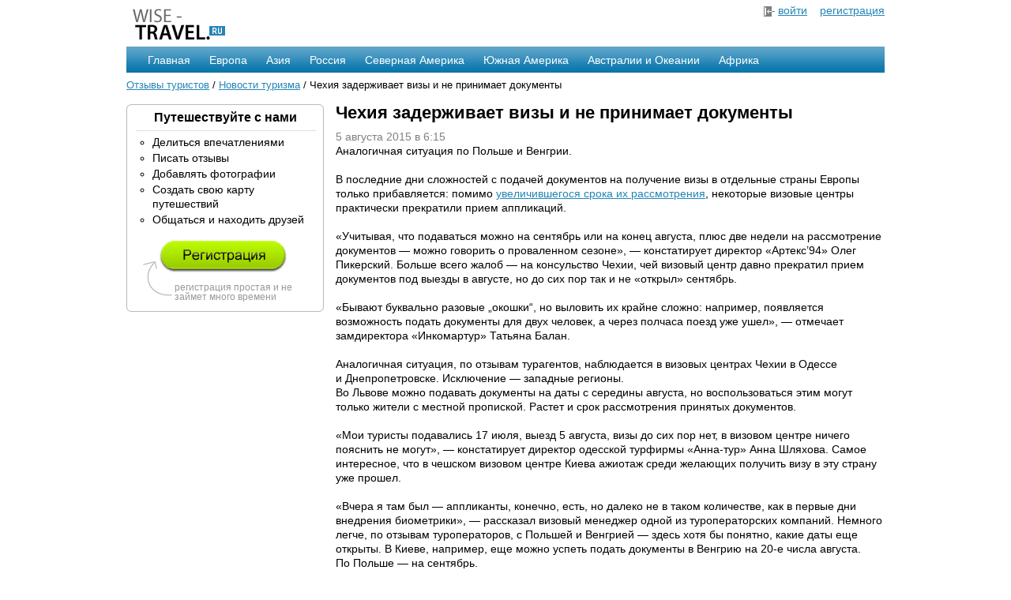

--- FILE ---
content_type: text/html; charset=utf-8
request_url: https://wise-travel.ru/news/15889/
body_size: 21568
content:

<!DOCTYPE HTML PUBLIC "-//W3C//DTD HTML 4.01 Transitional//EN"
        "http://www.w3.org/TR/html4/loose.dtd">
<html>
<head>
    <meta http-equiv="content-type" content="text/html; charset=UTF-8">
    <title>Новости туризма: Чехия задерживает визы и не принимает документы</title>
    <meta name="google-site-verification" content="rty0q9hGWqD8tchkGiDNzGtpvaoZrdbEXiED6DR7ZNY" />
    <link rel="stylesheet" href="/files/css/style.css" type="text/css">
    <script type="text/javascript" src="/files/js/jquery.js"></script>

    <script>window.yaContextCb=window.yaContextCb||[]</script>
    <script src="https://yandex.ru/ads/system/context.js" async></script>
</head>
<body>
<div class="container_main">

    <div class="container1">
        <a href="/"><img src="/files/image/logo.png" alt="Wise-Travel - отзывы туристов со всего мира"
                         width="135" height="55" border="0"></a>
    </div>

    <div class="container1" style="text-align:right;">
        
            <img src="/files/image/in.png" alt="Вход" align="absmiddle" width="14" height="13" border="0"> <a
                href="/auth/signin/">войти</a>
            &nbsp;&nbsp;
            <a href="/auth/registration/">регистрация</a>
        
    </div>

    <div class="clear">&nbsp;</div>

    <div id="navigation">
    <ul>
        <li><a href="/">Главная</a></li>
    </ul>

    <ul>
        <li><a href="/europe/">Европа</a>
            <table width="200" cellspacing="8" cellpadding="2">
                <tr>
                <td>
                    <a href="/europe/velikobritania/">Англия</a>
                    <br><a href="/europe/france/">Франция</a>
                    <br><a href="/europe/belarus/">Белоруссия</a>
                    <br><a href="/europe/germania/">Германия</a>
                    <br><a href="/europe/italy/">Италия</a>
                </td>
                <td>
                    <a href="/europe/spain/">Испания</a>
                    <br><a href="/europe/horvatia/">Хорватия</a>
                    <br><a href="/europe/greece/">Греция</a>
                    <br><a href="/europe/belarus/">Белоруссия</a>
                    <br><a href="/europe/switzerland/">Швейцария</a>
                </td>
                </tr>
                <tr>
                    <td colspan="2" align="right" class="menu_sep">
                        <a href="/europe/">Все страны</a></td>
                </tr>
            </table>
        </li>
    </ul>

    <ul>
        <li><a href="/asia/">Азия</a>
            <table width="220" cellspacing="8" cellpadding="2">
                <tr>
                <td>
                    <a href="/asia/indonesia/">Индонезия</a>
                    <br><a href="/asia/thailand/">Тайланд</a>
                    <br><a href="/asia/turkey/">Турция</a>
                    <br><a href="/asia/israel/">Израиль</a>
                    <br><a href="/asia/kitay/">Китай</a>
                </td>
                <td>
                    <a href="/asia/severnaja-koreja/">Северная Корея</a>
                    <br><a href="/asia/nepal/">Непал</a>
                    <br><a href="/asia/india/">Индия</a>
                    <br><a href="/asia/united-arab-emirates/">ОАЭ</a>
                    <br><a href="/asia/japonija/">Япония</a>
                </td>
                </tr>
                <tr>
                    <td colspan="2" align="right" class="menu_sep">
                        <a href="/asia/">Все страны</a></td>
                </tr>
            </table>
        </li>
    </ul>

    <ul>
        <li><a href="/russia/">Россия</a>
            <table width="350" cellspacing="8" cellpadding="2">
                <tr>
                <td>
                    <a href="/russia/altaiskii-krai/">Алтай</a>
                    <br><a href="/russia/kamchatskii-krai/">Камчатка</a>
                    <br><a href="/russia/kareliia/">Карелия</a>
                    <br><a href="/russia/moskovskaia-oblast/">Московская область</a>
                    <br><a href="/russia/krasnodarskii-krai/">Краснодарский край</a>
                </td>
                <td>
                    <a href="/russia/leningradskaia-oblast/">Ленинградская область</a>
                    <br><a href="/russia/tverskaia-oblast/">Тверская область</a>
                    <br><a href="/russia/kaliningradskaia-oblast/">Калининградская область</a>
                    <br><a href="/russia/nizhegorodskaia-oblast/">Нижегородская область</a>
                    <br><a href="/russia/vladimirskaia-oblast/ ">Владимирская область</a>
                </td>
                </tr>
                <tr>
                    <td colspan="2" align="right" class="menu_sep">
                        <a href="/russia/">Все области</a>
                    </td>
                </tr>
            </table>
        </li>
    </ul>

    <ul>
        <li><a href="/north_america/">Северная Америка</a>
            <table width="240" cellspacing="8" cellpadding="2">
                <tr>
                <td>
                    <a href="/north_america/usa/">США</a>
                    <br><a href="/north_america/canada/">Канада</a>
                    <br><a href="/north_america/cuba/">Куба</a>
                    <br><a href="/north_america/mexico/">Мексика</a>
                    <br><a href="/north_america/costa-rica/">Коста-Рика</a>
                </td>
                <td>
                    <a href="/north_america/belize/">Белиз</a>
                    <br><a href="/north_america/panama/">Панама</a>
                    <br><a href="/north_america/bahamas/">Багамские острова</a>
                    <br><a href="/north_america/haiti/">Гаити</a>
                    <br><a href="/north_america/jamaica/">Ямайка</a>
                </td>
                </tr>
                <tr>
                    <td colspan="2" align="right" class="menu_sep">
                        <a href="/north_america/">Все страны</a>
                    </td>
                </tr>
            </table>
        </li>
    </ul>

    <ul>
        <li>
            <a href="/south_america/">Южная Америка</a>
            <table width="180" cellspacing="8" cellpadding="2">
                <tr>
                <td>
                    <a href="/south_america/brazil/">Бразилия</a>
                    <br><a href="/south_america/argentina/">Аргентина</a>
                    <br><a href="/south_america/peru/">Перу</a>
                    <br><a href="/south_america/chili/">Чили</a>
                    <br><a href="/south_america/uruguay/">Уругвай</a>
                </td>
                <td>
                    <a href="/south_america/venezuela/">Венесуэла</a>
                    <br><a href="/south_america/guyana/">Гайна</a>
                    <br><a href="/south_america/columbia/">Колумбия</a>
                    <br><a href="/south_america/ecuador/">Эквадор</a>
                    <br><a href="/south_america/paraguay/">Парагвай</a>
                </td>
                </tr>
                <tr>
                    <td colspan="2" align="right" class="menu_sep">
                        <a href="/south_america/">Все страны</a></td>
                </tr>
            </table>
        </li>
    </ul>

    <ul>
        <li>
            <a href="/australia/">Австралии и Океании</a>
            <table width="140" cellspacing="8" cellpadding="2">
                <tr>
                <td>
                    <a href="/australia/australia/">Австралия</a>
                    <br><a href="/australia/new_zealand/">Новая Зеландия</a>
                    <br><a href="/australia/fiji/">Фиджи</a>
                </td>
                </tr>
                <tr>
                    <td align="right" class="menu_sep">
                        <a href="/australia/">Все страны</a>
                    </td>
                </tr>
            </table>
        </li>
    </ul>

    <ul>
        <li>
            <a href="/africa/">Африка</a>
            <table width="160" cellspacing="8" cellpadding="2">
                <tr>
                <td>
                    <a href="/africa/egypt/">Египет</a>
                    <br><a href="/africa/tunis/">Тунис</a>
                    <br><a href="/africa/marocco/">Марокко</a>
                    <br><a href="/africa/lesotho/">Лесото</a>
                    <br><a href="/africa/rwanda/">Руанда</a>
                </td>
                <td>
                    <a href="/africa/angola/">Ангола</a>
                    <br><a href="/africa/algeria/">Алжир</a>
                    <br><a href="/africa/uar/">ЮАР</a>
                    <br><a href="/africa/botswana/">Ботсвана</a>
                    <br><a href="/africa/mavrikiy/">Маврикий</a>
                </td>
                </tr>
                <tr>
                    <td colspan="2" align="right" class="menu_sep">
                        <a href="/africa/">Все страны</a></td>
                </tr>
            </table>
        </li>
    </ul>
</div>


    <div class="clear">&nbsp;</div>

    <div class="nav_link"><a href="/">Отзывы туристов</a> / <a href="/news/">Новости туризма</a> / Чехия задерживает визы и не принимает документы</div>

    <div class="clear">&nbsp;</div>

    <div class="container2">
        
<div id="v1">
    

            <h3>Путешествуйте с нами</h3>
            <hr>
            <ul type="circle" class="panel">
                <li>Делиться впечатлениями</li>
                <li>Писать отзывы</li>
                <li>Добавлять фотографии</li>
                <li>Создать свою карту путешествий</li>
                <li>Общаться и находить друзей</li>
            </ul>
            <br>

            <div class="small">
                <a href="/auth/registration/" style="padding-left: 20px;"><img src="/files/image/registration.png" alt=""
                                                                                            width="162" height="40" border="0"></a>
                <br><br>

                <div style="padding-left: 40px;">регистрация простая и не займет много времени</div>
            </div>
    
    <b id="tl"></b><b id="tr"></b>
    <b id="bl"></b><b id="br"></b>
</div>


        

        
    
    
    <br>
    <!-- Yandex.RTB R-A-51969-1 -->
    <div id="yandex_rtb_R-A-51969-1"></div>
    <script>window.yaContextCb.push(()=>{
      Ya.Context.AdvManager.render({
        renderTo: 'yandex_rtb_R-A-51969-1',
        blockId: 'R-A-51969-1'
      })
    })</script>

    <br>
    <!-- Yandex.RTB R-A-51969-1 -->
    <div id="yandex_rtb_R-A-51969-1"></div>
    <script>window.yaContextCb.push(()=>{
      Ya.Context.AdvManager.render({
        renderTo: 'yandex_rtb_R-A-51969-1',
        blockId: 'R-A-51969-1'
      })
    })</script>

    </div>

    <div class="container3">
        
    <h1>Чехия задерживает визы и не принимает документы</h1>
    <div style="color:#808080;margin-top:10px;">5 августа 2015 в 6:15</div>

    <div id="news_body">Аналогичная ситуация по&nbsp;Польше и&nbsp;Венгрии. <br /><br />В&nbsp;последние дни сложностей с&nbsp;подачей документов на&nbsp;получение визы в&nbsp;отдельные страны Европы только прибавляется: помимо <a href="http://www.otpusk.com/news/106066/">увеличившегося срока их&nbsp;рассмотрения</a>, некоторые визовые центры практически прекратили прием аппликаций.<br /><br />«Учитывая, что подаваться можно на&nbsp;сентябрь или на&nbsp;конец августа, плюс две недели на&nbsp;рассмотрение документов&nbsp;— можно говорить о&nbsp;проваленном сезоне»,&nbsp;— констатирует директор «Артекс’94» Олег Пикерский. Больше всего жалоб&nbsp;— на&nbsp;консульство Чехии, чей визовый центр давно прекратил прием документов под выезды в&nbsp;августе, но&nbsp;до&nbsp;сих пор так и&nbsp;не&nbsp;«открыл» сентябрь.<br /><br />«Бывают буквально разовые „окошки“, но&nbsp;выловить их&nbsp;крайне сложно: например, появляется возможность подать документы для двух человек, а&nbsp;через полчаса поезд уже ушел»,&nbsp;— отмечает замдиректора «Инкомартур» Татьяна Балан.<br /><br />Аналогичная ситуация, по&nbsp;отзывам турагентов, наблюдается в&nbsp;визовых центрах Чехии в&nbsp;Одессе и&nbsp;Днепропетровске. Исключение&nbsp;— западные регионы.<br />Во&nbsp;Львове можно подавать документы на&nbsp;даты с&nbsp;середины августа, но&nbsp;воспользоваться этим могут только жители с&nbsp;местной пропиской. Растет и&nbsp;срок рассмотрения принятых документов.<br /><br />«Мои туристы подавались 17&nbsp;июля, выезд 5&nbsp;августа, визы до&nbsp;сих пор нет, в&nbsp;визовом центре ничего пояснить не&nbsp;могут»,&nbsp;— констатирует директор одесской турфирмы «Анна-тур» Анна Шляхова. Самое интересное, что в&nbsp;чешском визовом центре Киева ажиотаж среди желающих получить визу в&nbsp;эту страну уже прошел.<br /><br />«Вчера я&nbsp;там был&nbsp;— аппликанты, конечно, есть, но&nbsp;далеко не&nbsp;в&nbsp;таком количестве, как в&nbsp;первые дни внедрения биометрики»,&nbsp;— рассказал визовый менеджер одной из&nbsp;туроператорских компаний. Немного легче, по&nbsp;отзывам туроператоров, с&nbsp;Польшей и&nbsp;Венгрией&nbsp;— здесь хотя&nbsp;бы понятно, какие даты еще открыты. В&nbsp;Киеве, например, еще можно успеть подать документы в&nbsp;Венгрию на&nbsp;20-е числа августа. По&nbsp;Польше&nbsp;— на&nbsp;сентябрь.<br /><br />«Такое впечатление, что вокруг Украины вопреки обещаниям о&nbsp;безвизовом режиме растет некая санитарная зона»,&nbsp;— сетует один из&nbsp;собеседников. Пояснений, по&nbsp;отзывам наблюдателей, нет и&nbsp;от&nbsp;дипломатических ведомств. По&nbsp;инсайдерской информации, причины происходящего скорее политические и&nbsp;связаны с&nbsp;наплывом в&nbsp;страны Восточной Европы трудовых мигрантов, которые согласны работать за&nbsp;сравнительно небольшую плату и&nbsp;тем самым вытесняют с&nbsp;рынка местное население.<br /><br />«От&nbsp;своих польских партнеров знаю, что каждый день в&nbsp;Варшаву приезжает 10–20&nbsp;автобусов, и&nbsp;отнюдь не&nbsp;с&nbsp;туристами,&nbsp;— рассказали на&nbsp;условиях анонимности в&nbsp;одной из&nbsp;туроператорских компаний. —&nbsp;И&nbsp;самое забавное в&nbsp;этой истории&nbsp;то, что в&nbsp;Польше до&nbsp;сих пор действует закон, разрешающий выдавать иностранцам, нашедшим там работу, полугодовую визу».</div>

    <br clear="all">

    <h2 style="font-size:18px;margin-top:10px;">Другие новости:</h2>
<ul class="panel" style="list-style:square;">

    <li>
        
            <a href='/news/17023/'>Китай вводит безвизовый режим для россиян на год: подробности</a>
        
    </li>

    <li>
        
            <a href='/news/17022/'>Иордания открывает двери: для россиян введён безвизовый режим</a>
        
    </li>

    <li>
        
            <a href='/news/17021/'>Топ-15 отелей в Абхазии</a>
        
    </li>

    <li>
        
            <a href='/news/17020/'>Куда поехать в июне 2025 года</a>
        
    </li>

    <li>
        
            <a href='/news/17019/'>Столица страны Таиланда - Бангкок. Гид по городу, что посмотреть за 1-3 дня</a>
        
    </li>

    <li>
        
            <a href='/news/17018/'>Маршрут по Золотому кольцу России: города, достопримечательности и места</a>
        
    </li>

    <li>
        
            <a href='/news/17017/'>Где лучшие пляжи в Черногории</a>
        
    </li>

</ul>

    <br clear="all">

    

<div style="background-color:#EDEEF0;padding:5px;">
    <span style='font-size:12px;'>Поиск по <strong>2 580</strong> отзывам туристов, <strong>59 683</strong> фотографиям</span>
    <form action="/search/">
        <input type="hidden" name="searchid" value="247439">
        <table>
            <tr>
                <td><input style="width: 600px;" name="text" onfocus="$(this).attr('value','');"
                           value="Введите запрос..." type="text" class="title"></td>
                <td><input type="Image" name="submit" src="/files/image/submit.png"></td>
            </tr>
        </table>
    </form>
</div>


    <br clear="all">


    </div>

    <div class="clear">&nbsp;</div>

    <div>
        <hr style="margin:15px 0px 7px;">
        <a href="/"><img src="/files/image/logo-end.png" alt="Wise-Travel.ru" width="125" height="41" border="0"
                         align="absmiddle"> &mdash; отзывы туристов</a>

        <div style="float:right;background-color:#ddd;padding:5px;">
            <script type="text/javascript" src="/files/js/zakl.js"></script>
        </div>
        <br>2007-2026, <a href="mailto:help@wise-travel.ru">help@wise-travel.ru</a>
        <br>

    </div>

</div>

<!--LiveInternet counter--><script type="text/javascript">new Image().src = "//counter.yadro.ru/hit?r" + escape(document.referrer) + ((typeof(screen)=="undefined")?"" : ";s"+screen.width+"*"+screen.height+"*" + (screen.colorDepth?screen.colorDepth:screen.pixelDepth)) + ";u"+escape(document.URL) +  ";" +Math.random();</script><!--/LiveInternet-->

<!-- Yandex.Metrika counter -->
<div style="display:none;"><script type="text/javascript">
(function(w, c) {
    (w[c] = w[c] || []).push(function() {
        try {
            w.yaCounter147770 = new Ya.Metrika(147770);
             yaCounter147770.clickmap(true);
             yaCounter147770.trackLinks(true);

        } catch(e) { }
    });
})(window, 'yandex_metrika_callbacks');
</script></div>
<script src="//mc.yandex.ru/metrika/watch.js" type="text/javascript" defer="defer"></script>
<noscript><div><img src="//mc.yandex.ru/watch/147770" style="position:absolute; left:-9999px;" alt="" /></div></noscript>
<!-- /Yandex.Metrika counter -->

<script type="text/javascript">
  var _gaq = _gaq || [];
  _gaq.push(['_setAccount', 'UA-11631046-1']);
  _gaq.push(['_trackPageview']);

  (function() {
    var ga = document.createElement('script'); ga.type = 'text/javascript'; ga.async = true;
    ga.src = ('https:' == document.location.protocol ? 'https://ssl' : 'http://www') + '.google-analytics.com/ga.js';
    var s = document.getElementsByTagName('script')[0]; s.parentNode.insertBefore(ga, s);
  })();
</script>
</body>
</html>